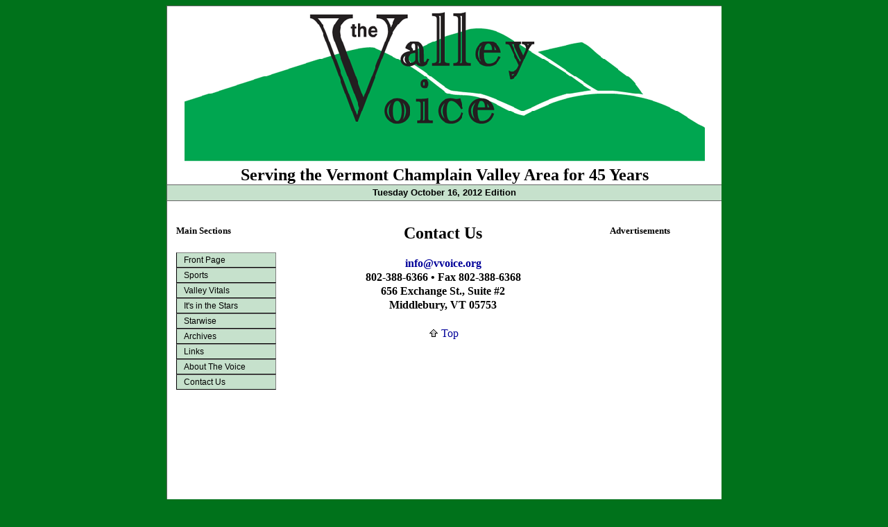

--- FILE ---
content_type: text/html;charset=UTF-8
request_url: http://www.vvoice.org/?module=displaysection&section_id=105&edition_id=356&format=html
body_size: 2708
content:
<!DOCTYPE html PUBLIC "-//W3C//DTD XHTML 1.0 Strict//EN"
	"http://www.w3.org/TR/xhtml1/DTD/xhtml1-strict.dtd">

<html>
<head>
	<title>The Valley Voice</title>
	<link href="/includes/main.css" rel="stylesheet" type="text/css">
</head>

<body>
<!-- background="images/vvoice_fade.gif" -->
<a name="top"></a>

<table width="800" class="maintable" align="center">

	<!-- this row contains the masthead -->
	<tr>
		<td align="center" class="mastheadsmall">
			<a href="http://www.vvoice.org/"><img src="images/vvlogo.gif" border=0></a><br>
			Serving the Vermont Champlain Valley Area for 45 Years
		</td>
	</tr>
	<tr>
		<td align="center" class="belowmasthead">
<!--			Edition 356 &#183; Tuesday October 16, 2012 -->
			Tuesday October 16, 2012 Edition
		</td>
	</tr>
	<tr>
		<!-- main content area.  it contains another table to add some padding -->
		<td>
			
			<table width="100%" cellpadding="10">
				<tr>
				
					<!-- left column -->
					<td valign="top" width="150">

						<!-- primary section nav buttons -->
						<h5>Main Sections</h5>
						<a href="http://www.vvoice.org/" class="primarynav">Front Page</a>
						<a href="http://www.vvoice.org/?module=displaysection&amp;section_id=49&amp;edition_id=356&amp;format=html" class="primarynav">Sports</a><a href="http://www.vvoice.org/?module=displaysection&amp;section_id=97&amp;edition_id=356&amp;format=html" class="primarynav">Valley Vitals</a><a href="http://www.vvoice.org/?module=displaysection&amp;section_id=108&amp;edition_id=356&amp;format=html" class="primarynav">It's in the Stars</a><a href="http://www.vvoice.org/?module=displaysection&amp;section_id=103&amp;edition_id=356&amp;format=html" class="primarynav">Starwise</a><a href="http://www.vvoice.org/?module=displaysection&amp;section_id=107&amp;edition_id=356&amp;format=html" class="primarynav">Archives</a><a href="http://www.vvoice.org/?module=displaysection&amp;section_id=104&amp;edition_id=356&amp;format=html" class="primarynav">Links</a><a href="http://www.vvoice.org/?module=displaysection&amp;section_id=96&amp;edition_id=356&amp;format=html" class="primarynav">About The Voice</a><a href="http://www.vvoice.org/?module=displaysection&amp;section_id=105&amp;edition_id=356&amp;format=html" class="primarynav">Contact Us</a>
						
						<!-- current poll (if any) -->
						<form action="http://www.vvoice.org/" method="post">
						<input type="hidden" name="module" value="polls">
						<input type="hidden" name="op" value="submitvote">
						<input type="hidden" name="poll_id" value="">
						
						
						
						</form>
						<br>

						<center>
						<iframe src="/left_top_banner.php" width="120" height="240" frameborder="0" scrolling="no" marginwidth="0" marginheight="0" name="ads" align="top">Your browser needs to support iframes for this feature to work.</iframe>
						<br><br>
						<iframe src="/left_middle_banner.php" width="120" height="240" frameborder="0" scrolling="no" marginwidth="0" marginheight="0" name="ads" align="top">Your browser needs to support iframes for this feature to work.</iframe>
						<br><br>
						<iframe src="/left_bottom_banner.php" width="120" height="240" frameborder="0" scrolling="no" marginwidth="0" marginheight="0" name="ads" align="top">Your browser needs to support iframes for this feature to work.</iframe>
						<br><br>
						<iframe src="/left_bottom_banner2.php" width="120" height="240" frameborder="0" scrolling="no" marginwidth="0" marginheight="0" name="ads" align="top">Your browser needs to support iframes for this feature to work.</iframe>
						</center>
					</td>
				
					<td width="100%" valign="top">
						
						<!-- END HEADER.INC -->


<h2 align="center">Contact Us</h2>

<center>
<h4>
<a class="reflink" href="/cdn-cgi/l/email-protection#533a3d353c1325253c3a30367d3c2134"><span class="__cf_email__" data-cfemail="8ae3e4ece5cafcfce5e3e9efa4e5f8ed">[email&#160;protected]</span></a><br>
802-388-6366 &#149; Fax 802-388-6368<br>
656 Exchange St., Suite #2<br>
Middlebury, VT 05753<br>
</h4>

<!--
<table width="70%" border="0" cellspacing="0" cellpadding="0">
	<tr>
		<td>
			Cheryl White<br>
			Publisher/Sales
		</td>
		<td>
			cheryl@vvoice.org
		</td>
	</tr>
	
	<tr>
		<td>
			Mike Cameron<br>
			General Manager/Sales
		</td>
		<td>
			mike@vvoice.org
		</td>
	</tr>

</table>

	
	<tr>
		<td>
		

Tammy White
Editor
	news@vvoice.org

Ed Barna
Writer
	ed@vvoice.org

Larry Johnson
Writer
	larry@vvoice.org

Brian Manning
Production/Web
	brian@vvoice.org

Dale Piper
Correspondent
	dale@vvoice.org

Alexandra Larrow
Correspondent
	alexandra@vvoice.org

Chris LaFoy
Correspondent
	chris@vvoice.org
-->



<center><a class="reflink" href="#top"><img src="/images/up.gif" border="0">&nbsp;Top</a></center>
						<!-- BEGIN FOOTER.INC -->
					</td>

					<!-- right column -->
					<td valign="top" width="150">

						<h5>Advertisements</h5>
						<iframe src="/right_top_banner.php" width="120" height="240" frameborder="0" scrolling="no" marginwidth="0" marginheight="0" name="ads" align="top">Your browser needs to support iframes for this feature to work.</iframe>
						<br><br>
						<iframe src="/right_middle_banner.php" width="120" height="240" frameborder="0" scrolling="no" marginwidth="0" marginheight="0" name="ads" align="top">Your browser needs to support iframes for this feature to work.</iframe>

						<h5>Search our Archives</h5>

						<form action="http://www.vvoice.org/" method="get">
			            <input name="module" type="hidden" value="archives" />
			            <input name="op" type="hidden" value="search" />
						<input type="text" name="search_string" /><br />
						<input type="submit" value="Search" class="button" />
						<br />
						<span class="smallertext">
						&#183; <a href="http://www.vvoice.org/?module=archives&amp;format=html&amp;edition_id=356">More Options</a><br />
						</span>
						</form>
						<br>
						<iframe src="/right_bottom_banner.php" width="120" height="240" frameborder="0" scrolling="no" marginwidth="0" marginheight="0" name="ads" align="top">Your browser needs to support iframes for this feature to work.</iframe>
						<br><br>
						<iframe src="/right_bottom_banner2.php" width="120" height="240" frameborder="0" scrolling="no" marginwidth="0" marginheight="0" name="ads" align="top">Your browser needs to support iframes for this feature to work.</iframe>
					</td>


				</tr>
			</table>
		</td>

	</tr>
	
	<tr>

		<td class="tinyfoot" colspan="3">
		<center>
		<iframe src="/bottom_left_banner.php" width="234" height="60" frameborder="0" scrolling="no" marginwidth="0" marginheight="0" name="ads" align="top">Your browser needs to support iframes for this feature to work.</iframe>
		&nbsp;&nbsp;&nbsp;
		<iframe src="/bottom_right_banner.php" width="234" height="60" frameborder="0" scrolling="no" marginwidth="0" marginheight="0" name="ads" align="top">Your browser needs to support iframes for this feature to work.</iframe>
		<br><br>
<b>Agricultural Weather Forecast:<b><br>

<a target="_blank" href='http://www.wunderground.com/cgi-bin/findweather/getForecast?query=Middlebury, VT'><img border=0 src='http://weathersticker.wunderground.com/weathersticker/big2_cond/language/classic/US/VT/Middlebury.gif' /></a>

<!--
<a target="_blank" href="http://www.wunderground.com/US/VT/Middlebury.html?bannertypeclick=big2">
<img src="http://banners.wunderground.com/weathersticker/big2_both_cond/language/www/US/VT/Middlebury.gif" border=0
alt="Click for Middlebury, Vermont Forecast" height=60 width=468></a>
-->
		<hr width="60%">
		&copy; 2006-18 The Valley Voice &#149; 656 Exchange St., Middlebury, VT 05753 &#149; 802-388-6366 &#149; 802-388-6368 (fax)<br>
		Valleywides: <a href="/cdn-cgi/l/email-protection#681e1f010c0d1b281e1e07010b0d46071a0f"><span class="__cf_email__" data-cfemail="582e2f313c3d2b182e2e37313b3d76372a3f">[email&#160;protected]</span></a>  &#149;  Classifieds: <a href="/cdn-cgi/l/email-protection#eb88878a9898828d828e8fab9d9d8482888ec584998c"><span class="__cf_email__" data-cfemail="1576797466667c737c70715563637a7c76703b7a6772">[email&#160;protected]</span></a>  &#149;  Info: <a href="/cdn-cgi/l/email-protection#0d64636b624d7b7b62646e6823627f6a"><span class="__cf_email__" data-cfemail="90f9fef6ffd0e6e6fff9f3f5beffe2f7">[email&#160;protected]</span></a>
		</center>
		</td>
	</tr>
	
</table>
<script data-cfasync="false" src="/cdn-cgi/scripts/5c5dd728/cloudflare-static/email-decode.min.js"></script><script defer src="https://static.cloudflareinsights.com/beacon.min.js/vcd15cbe7772f49c399c6a5babf22c1241717689176015" integrity="sha512-ZpsOmlRQV6y907TI0dKBHq9Md29nnaEIPlkf84rnaERnq6zvWvPUqr2ft8M1aS28oN72PdrCzSjY4U6VaAw1EQ==" data-cf-beacon='{"version":"2024.11.0","token":"b3f8bccd47264671aee8d28a8a71a5b9","r":1,"server_timing":{"name":{"cfCacheStatus":true,"cfEdge":true,"cfExtPri":true,"cfL4":true,"cfOrigin":true,"cfSpeedBrain":true},"location_startswith":null}}' crossorigin="anonymous"></script>
</body>
</html>



